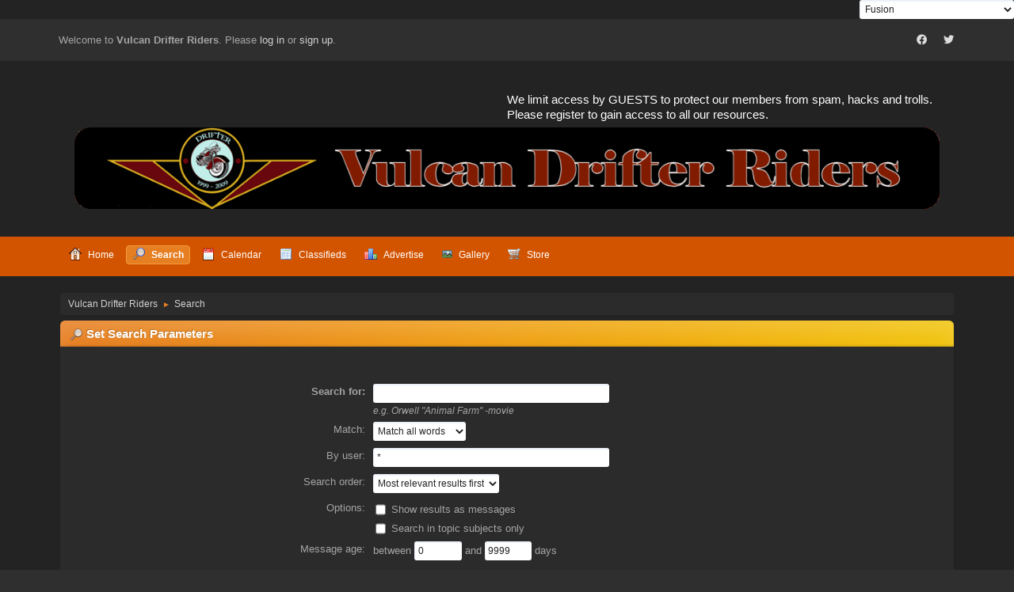

--- FILE ---
content_type: text/html; charset=UTF-8
request_url: https://www.vulcandrifterriders.com/forum/index.php?PHPSESSID=5df508e9630b40eb2e90900da2c20efd&action=search
body_size: 6650
content:
<!DOCTYPE html>
<html lang="en-US">
<head>
	<meta charset="UTF-8">
	<link rel="stylesheet" href="https://www.vulcandrifterriders.com/forum/Themes/Fusion/css/minified_827b0d4a71ac54ac4d40aa71055e6f80.css?smf216_1756769054">
	<link rel="stylesheet" href="https://cdn.jsdelivr.net/npm/@fortawesome/fontawesome-free@5/css/all.min.css">
	<style>
	img.avatar { max-width: 65px !important; max-height: 65px !important; }
	
	.postarea .bbc_img, .list_posts .bbc_img, .post .inner .bbc_img, form#reported_posts .bbc_img, #preview_body .bbc_img { max-height: 480px; }
	
	</style>
	<script>
		var smf_theme_url = "https://www.vulcandrifterriders.com/forum/Themes/Fusion";
		var smf_default_theme_url = "https://www.vulcandrifterriders.com/forum/Themes/default";
		var smf_images_url = "https://www.vulcandrifterriders.com/forum/Themes/Fusion/images";
		var smf_smileys_url = "https://www.vulcandrifterriders.com/forum/Smileys";
		var smf_smiley_sets = "default,aaron,fugue,alienine,akyhne";
		var smf_smiley_sets_default = "default";
		var smf_avatars_url = "https://www.vulcandrifterriders.com/forum/avatars";
		var smf_scripturl = "https://www.vulcandrifterriders.com/forum/index.php?PHPSESSID=5df508e9630b40eb2e90900da2c20efd&amp;";
		var smf_iso_case_folding = false;
		var smf_charset = "UTF-8";
		var smf_session_id = "4731cb5c694e6deffa3a4729c480dad2";
		var smf_session_var = "a34e050ef54d";
		var smf_member_id = 0;
		var ajax_notification_text = 'Loading...';
		var help_popup_heading_text = 'A little lost? Let me explain:';
		var banned_text = 'Sorry Guest, you are banned from using this forum!';
		var smf_txt_expand = 'Expand';
		var smf_txt_shrink = 'Shrink';
		var smf_collapseAlt = 'Hide';
		var smf_expandAlt = 'Show';
		var smf_quote_expand = false;
		var allow_xhjr_credentials = false;
	</script>
	<script src="https://ajax.googleapis.com/ajax/libs/jquery/3.6.3/jquery.min.js"></script>
	<script src="https://www.vulcandrifterriders.com/forum/Themes/Fusion/scripts/minified_c9abf31a3e9929c168977860cc8f07a1.js?smf216_1756769054"></script>
	<script>
	var smf_you_sure ='Are you sure you want to do this?';
	</script>
	<title>Set Search Parameters</title>
	<meta name="viewport" content="width=device-width, initial-scale=1">
	<meta property="og:site_name" content="Vulcan Drifter Riders">
	<meta property="og:title" content="Set Search Parameters">
	<meta name="keywords" content="Kawasaki, Vulcan Drifter, Drifter, motorcycle, ">
	<meta property="og:description" content="Set Search Parameters">
	<meta name="description" content="Set Search Parameters">
	<meta name="theme-color" content="#2b2b2b">
	<link rel="help" href="https://www.vulcandrifterriders.com/forum/index.php?PHPSESSID=5df508e9630b40eb2e90900da2c20efd&amp;action=help">
	<link rel="contents" href="https://www.vulcandrifterriders.com/forum/index.php?PHPSESSID=5df508e9630b40eb2e90900da2c20efd&amp;">
	<link rel="search" href="https://www.vulcandrifterriders.com/forum/index.php?PHPSESSID=5df508e9630b40eb2e90900da2c20efd&amp;action=search">
	<link rel="alternate" type="application/rss+xml" title="Vulcan Drifter Riders - RSS" href="https://www.vulcandrifterriders.com/forum/index.php?PHPSESSID=5df508e9630b40eb2e90900da2c20efd&amp;action=.xml;type=rss2">
	<link rel="alternate" type="application/atom+xml" title="Vulcan Drifter Riders - Atom" href="https://www.vulcandrifterriders.com/forum/index.php?PHPSESSID=5df508e9630b40eb2e90900da2c20efd&amp;action=.xml;type=atom"><style>
a[href$='#ratethis'] {
   margin-right: 20px;
}
</style>
		<script async src="https://www.googletagmanager.com/gtag/js?id='UA-133267-13'"></script>
		<script>
			window.dataLayer = window.dataLayer || [];
			function gtag(){dataLayer.push(arguments);}
			gtag('js', new Date());

			gtag('config',  'UA-133267-13');
		</script><script type="text/javascript">
        var ct_date = new Date(), 
            ctTimeMs = new Date().getTime(),
            ctMouseEventTimerFlag = true, //Reading interval flag
            ctMouseData = [],
            ctMouseDataCounter = 0;

        function ctSetCookie(c_name, value) {
            document.cookie = c_name + "=" + encodeURIComponent(value) + "; path=/";
        }
        ctSetCookie("ct_ps_timestamp", Math.floor(new Date().getTime()/1000));
        ctSetCookie("ct_fkp_timestamp", "0");
        ctSetCookie("ct_pointer_data", "0");
        ctSetCookie("ct_timezone", "0");

        setTimeout(function(){
            ctSetCookie("ct_checkjs", "1967004185");
            ctSetCookie("ct_timezone", ct_date.getTimezoneOffset()/60*(-1));
        },1000);

        //Writing first key press timestamp
        var ctFunctionFirstKey = function output(event){
            var KeyTimestamp = Math.floor(new Date().getTime()/1000);
            ctSetCookie("ct_fkp_timestamp", KeyTimestamp);
            ctKeyStopStopListening();
        }

        //Reading interval
        var ctMouseReadInterval = setInterval(function(){
            ctMouseEventTimerFlag = true;
        }, 150);
            
        //Writting interval
        var ctMouseWriteDataInterval = setInterval(function(){
            ctSetCookie("ct_pointer_data", JSON.stringify(ctMouseData));
        }, 1200);

        //Logging mouse position each 150 ms
        var ctFunctionMouseMove = function output(event){
            if(ctMouseEventTimerFlag == true){
                
                ctMouseData.push([
                    Math.round(event.pageY),
                    Math.round(event.pageX),
                    Math.round(new Date().getTime() - ctTimeMs)
                ]);
                
                ctMouseDataCounter++;
                ctMouseEventTimerFlag = false;
                if(ctMouseDataCounter >= 100){
                    ctMouseStopData();
                }
            }
        }

        //Stop mouse observing function
        function ctMouseStopData(){
            if(typeof window.addEventListener == "function"){
                window.removeEventListener("mousemove", ctFunctionMouseMove);
            }else{
                window.detachEvent("onmousemove", ctFunctionMouseMove);
            }
            clearInterval(ctMouseReadInterval);
            clearInterval(ctMouseWriteDataInterval);                
        }

        //Stop key listening function
        function ctKeyStopStopListening(){
            if(typeof window.addEventListener == "function"){
                window.removeEventListener("mousedown", ctFunctionFirstKey);
                window.removeEventListener("keydown", ctFunctionFirstKey);
            }else{
                window.detachEvent("mousedown", ctFunctionFirstKey);
                window.detachEvent("keydown", ctFunctionFirstKey);
            }
        }

        if(typeof window.addEventListener == "function"){
            window.addEventListener("mousemove", ctFunctionMouseMove);
            window.addEventListener("mousedown", ctFunctionFirstKey);
            window.addEventListener("keydown", ctFunctionFirstKey);
        }else{
            window.attachEvent("onmousemove", ctFunctionMouseMove);
            window.attachEvent("mousedown", ctFunctionFirstKey);
            window.attachEvent("keydown", ctFunctionFirstKey);
        }
    </script><script src="https://moderate.cleantalk.org/ct-bot-detector-wrapper.js"></script><style>.vv_special { display:none; }</style>
</head>
<body id="chrome" class="action_search">
<div id="footerfix">
        <script type="text/javascript" src="https://www.vulcandrifterriders.com/forum/Themes/default/scripts/cls.tc.js"></script>
               <!-- START ClickSafe SMF Change Theme TOP -->                     
              				<div style="margin: auto; text-align:right; width:100%; font-size:12px;">
              					<select id="clicksafe_changer_top" onchange="cls_switch_theme_top();">
                        <optgroup label="Change the Theme"><option value="1">SMF Default Theme - Curve2</option><option value="2" selected="selected">Fusion</option><option value="3">RadicalRed</option><option value="5">Radiohead</option><option value="6">ProCurve</option>
                        </optgroup>
              					</select> 
              				</div>
                <!-- END ClickSafe SMF Change Theme TOP -->
                  
	<div id="top_section">
		<div class="inner_wrap">
			<div class="social-font-awesome">
		                     <a href="https://www.facebook.com/groups/drifter"><i class="fab fa-facebook"></i></a>
		                     <a href="https://twitter.com/DrifterRiders"><i class="fab fa-twitter"></i></a>
			</div>
			<ul class="floatleft welcome">
				<li>Welcome to <strong>Vulcan Drifter Riders</strong>. Please <a href="https://www.vulcandrifterriders.com/forum/index.php?PHPSESSID=5df508e9630b40eb2e90900da2c20efd&amp;action=login" onclick="return reqOverlayDiv(this.href, 'Log in');">log in</a> or <a href="https://www.vulcandrifterriders.com/forum/index.php?PHPSESSID=5df508e9630b40eb2e90900da2c20efd&amp;action=signup">sign up</a>.</li>
			</ul>
		</div><!-- .inner_wrap -->
	</div><!-- #top_section -->
	<div id="header">
			<div class="news">
			    <p>We limit access by GUESTS to protect our members from spam, hacks and trolls. Please register to gain access to all our resources.</p>
			</div>
			<h1 class="forumtitle">
			     <a id="top" href="https://www.vulcandrifterriders.com/forum/index.php?PHPSESSID=5df508e9630b40eb2e90900da2c20efd&amp;"><img src="https://vulcandrifterriders.com/forum/images/bloglogo2.png" alt="Vulcan Drifter Riders"></a>
			</h1>				
	</div><!-- #header -->
    <div class="oKayMenuHeader">
	  <div class="wrap-all">
		<a class="menu_icon mobile_user_menu"></a>
			<div id="main_menu">
				<div id="mobile_user_menu" class="popup_container">
					<div class="popup_window description">
						<div class="popup_heading">Main Menu
							<a href="javascript:void(0);" class="main_icons hide_popup"></a>
						</div>
						
					<ul class="dropmenu menu_nav">
						<li class="button_home">
							<a href="https://www.vulcandrifterriders.com/forum/index.php?PHPSESSID=5df508e9630b40eb2e90900da2c20efd&amp;">
								<span class="main_icons home"></span><span class="textmenu">Home</span>
							</a>
						</li>
						<li class="button_search">
							<a class="active" href="https://www.vulcandrifterriders.com/forum/index.php?PHPSESSID=5df508e9630b40eb2e90900da2c20efd&amp;action=search">
								<span class="main_icons search"></span><span class="textmenu">Search</span>
							</a>
						</li>
						<li class="button_calendar">
							<a href="https://www.vulcandrifterriders.com/forum/index.php?PHPSESSID=5df508e9630b40eb2e90900da2c20efd&amp;action=calendar">
								<span class="main_icons calendar"></span><span class="textmenu">Calendar</span>
							</a>
						</li>
						<li class="button_classifieds">
							<a href="https://www.vulcandrifterriders.com/forum/index.php?PHPSESSID=5df508e9630b40eb2e90900da2c20efd&amp;action=classifieds">
								<img src="https://www.vulcandrifterriders.com/forum/Themes/Fusion/images/classifieds.png" alt=""><span class="textmenu">Classifieds</span>
							</a>
						</li>
						<li class="button_adpro">
							<a href="https://www.vulcandrifterriders.com/forum/index.php?PHPSESSID=5df508e9630b40eb2e90900da2c20efd&amp;action=adpro;sa=buyadspace">
								<img src="https://www.vulcandrifterriders.com/forum/Themes/Fusion/images/chart_bar.png" alt=""><span class="textmenu">Advertise</span>
							</a>
						</li>
						<li class="button_gallery subsections">
							<a href="https://www.vulcandrifterriders.com/forum/index.php?PHPSESSID=5df508e9630b40eb2e90900da2c20efd&amp;action=gallery">
								<img src="https://www.vulcandrifterriders.com/forum/Themes/Fusion/images/gallery.png" alt=""><span class="textmenu">Gallery</span>
							</a>
							<ul>
								<li>
									<a href="https://www.vulcandrifterriders.com/forum/index.php?PHPSESSID=5df508e9630b40eb2e90900da2c20efd&amp;action=gallery;sa=search">
										Search
									</a>
								</li>
								<li>
									<a href="https://www.vulcandrifterriders.com/forum/index.php?PHPSESSID=5df508e9630b40eb2e90900da2c20efd&amp;action=gallery;sa=stats">
										Stats
									</a>
								</li>
							</ul>
						</li>
						<li class="button_store">
							<a href="https://www.vulcandrifterriders.com/forum/index.php?PHPSESSID=5df508e9630b40eb2e90900da2c20efd&amp;action=store">
								<img src="https://www.vulcandrifterriders.com/forum/Themes/Fusion/images/cart.png" alt=""><span class="textmenu">Store</span>
							</a>
						</li>
					</ul><!-- .menu_nav -->
					</div>
				</div>
			</div>
	  </div>
    </div><!-- .okayMenuHeader -->
	<div id="wrapper">
		<div id="upper_section">
			<div id="inner_section">
				<div class="navigate_section">
					<ul>
						<li>
							<a href="https://www.vulcandrifterriders.com/forum/index.php?PHPSESSID=5df508e9630b40eb2e90900da2c20efd&amp;"><span>Vulcan Drifter Riders</span></a>
						</li>
						<li class="last">
							<span class="dividers"> &#9658; </span>
							<a href="https://www.vulcandrifterriders.com/forum/index.php?PHPSESSID=5df508e9630b40eb2e90900da2c20efd&amp;action=search"><span>Search</span></a>
						</li>
					</ul>
				</div><!-- .navigate_section -->
			</div><!-- #inner_section -->
		</div><!-- #upper_section -->
		<div id="content_section">
			<div id="main_content_section">
	<form action="https://www.vulcandrifterriders.com/forum/index.php?PHPSESSID=5df508e9630b40eb2e90900da2c20efd&amp;action=search2" method="post" accept-charset="UTF-8" name="searchform" id="searchform">
		<div class="cat_bar">
			<h3 class="catbg">
				<span class="main_icons filter"></span>Set Search Parameters
			</h3>
		</div>
		<div id="advanced_search" class="roundframe">
			<dl class="settings" id="search_options">
				<dt>
					<strong><label for="searchfor">Search for:</label></strong>
				</dt>
				<dd>
					<input type="search" name="search" id="searchfor"  maxlength="100" size="40">
					<br><em class="smalltext"><em>e.g.</em> Orwell "Animal Farm" -movie</em>
				</dd>

				<dt>
					<label for="searchtype">Match:</label>
				</dt>
				<dd>
					<select name="searchtype" id="searchtype">
						<option value="1" selected>Match all words</option>
						<option value="2">Match any words</option>
					</select>
				</dd>
				<dt>
					<label for="userspec">By user:</label>
				</dt>
				<dd>
					<input id="userspec" type="text" name="userspec" value="*" size="40">
				</dd>
				<dt>
					<label for="sort">Search order:</label>
				</dt>
				<dd>
					<select id="sort" name="sort">
						<option value="relevance|desc">Most relevant results first</option>
						<option value="num_replies|desc">Largest topics first</option>
						<option value="num_replies|asc">Smallest topics first</option>
						<option value="id_msg|desc">Most recent topics first</option>
						<option value="id_msg|asc">Oldest topics first</option>
					</select>
				</dd>
				<dt class="righttext options">Options:
				</dt>
				<dd class="options">
					<ul>
						<li>
							<input type="checkbox" name="show_complete" id="show_complete" value="1">
							<label for="show_complete">Show results as messages</label>
						</li>
						<li>
							<input type="checkbox" name="subject_only" id="subject_only" value="1">
							<label for="subject_only">Search in topic subjects only</label>
						</li>
					</ul>
				</dd>
				<dt class="between">Message age:
				</dt>
				<dd>
					<label for="minage">between </label>
					<input type="number" name="minage" id="minage" value="0" size="5" maxlength="4">
					<label for="maxage"> and </label>
					<input type="number" name="maxage" id="maxage" value="9999" size="5" maxlength="4"> days
				</dd>
			</dl>
			<script>
				createEventListener(window);
				window.addEventListener("load", initSearch, false);
			</script>
			<input type="hidden" name="advanced" value="1">
			<p>
				<strong>Verification:</strong>
				
			<div id="verification_control_0" class="verification_control">
				<div class="smalltext vv_special">
					Please leave this box empty:
					<input type="text" name="gid-key-2567" autocomplete="off" size="30" value="">
				</div>
				<img src="https://www.vulcandrifterriders.com/forum/index.php?PHPSESSID=5df508e9630b40eb2e90900da2c20efd&amp;action=verificationcode;vid=search;rand=e5b63b8c4c833312d61624cb54908c94" alt="Type the letters shown in the picture" id="verification_image_search">
				<div class="smalltext" style="margin: 4px 0 8px 0;">
					<a href="https://www.vulcandrifterriders.com/forum/index.php?PHPSESSID=5df508e9630b40eb2e90900da2c20efd&amp;action=verificationcode;vid=search;rand=e5b63b8c4c833312d61624cb54908c94;sound" id="visual_verification_search_sound" rel="nofollow">Listen to the letters</a> / <a href="#visual_verification_search_refresh" id="visual_verification_search_refresh">Request another image</a><br><br>
					Type the letters shown in the picture:<br>
					<input type="text" name="search_vv[code]" value="" size="30" tabindex="1" autocomplete="off" required>
				</div>
			</div><!-- #verification_control_[i] -->
			<div id="verification_control_1" class="verification_control">
				<div class="smalltext">
					Does 2 + 3 = 6?:<br>
					<input type="text" name="search_vv[q][3]" size="30" value=""  tabindex="2" required>
				</div>
			</div><!-- #verification_control_[i] -->
			<div id="verification_control_2" class="verification_control">
				<div class="smalltext">
					Are you a real person? (spam bot protection):<br>
					<input type="text" name="search_vv[q][1]" size="30" value=""  tabindex="3" required>
				</div>
			</div><!-- #verification_control_[i] -->
			<div id="verification_control_3" class="verification_control">
				<div class="smalltext">
					Are you interested in Vulcan Drifters?:<br>
					<input type="text" name="search_vv[q][2]" size="30" value=""  tabindex="4" required>
				</div>
			</div><!-- #verification_control_[i] -->
			</p>
		</div>
		<fieldset class="flow_hidden">
			<div class="roundframe alt">
				<div class="title_bar">
					<h4 class="titlebg">
						<span id="advanced_panel_toggle" class="toggle_down floatright" style="display: none;"></span>
						<a href="#" id="advanced_panel_link">Choose boards to search in, or search all</a>
					</h4>
				</div>
				<div class="flow_auto boardslist" id="advanced_panel_div" style="display: none;">
					<ul>
						<li>
							<a href="javascript:void(0);" onclick="selectBoards([177, 167, 168, 115, 7, 2], 'searchform'); return false;">INFORMATION and LINKS</a>
							<ul>
								<li>
									<label for="brd177">
										<input type="checkbox" id="brd177" name="brd[177]" value="177" checked>
										DONATIONS
									</label>
								</li>
								<li>
									<label for="brd167">
										<input type="checkbox" id="brd167" name="brd[167]" value="167" checked>
										Drifter References and History
									</label>
								</li>
								<li>
									<label for="brd168">
										<input type="checkbox" id="brd168" name="brd[168]" value="168" checked>
										Social Media and Affiliate Links
									</label>
								</li>
								<li>
									<label for="brd115">
										<input type="checkbox" id="brd115" name="brd[115]" value="115" checked>
										Guest Questions /Comments
									</label>
								</li>
								<li>
									<label for="brd7">
										<input type="checkbox" id="brd7" name="brd[7]" value="7" checked>
										Forum News, Info and Help
									</label>
								</li>
								<li>
									<label for="brd2">
										<input type="checkbox" id="brd2" name="brd[2]" value="2" checked>
										Introductions
									</label>
								</li>
							</ul>
						</li>
						<li>
							<a href="javascript:void(0);" onclick="selectBoards([1, 5, 27, 41, 67], 'searchform'); return false;">DISCUSSIONS</a>
							<ul>
								<li>
									<label for="brd1">
										<input type="checkbox" id="brd1" name="brd[1]" value="1" checked>
										General Discussion
									</label>
								</li>
								<li>
									<label for="brd5">
										<input type="checkbox" id="brd5" name="brd[5]" value="5" checked>
										Modifications and Troubleshooting
									</label>
								</li>
								<li>
									<label for="brd27">
										<input type="checkbox" id="brd27" name="brd[27]" value="27" checked>
										Drifter 800 Only
									</label>
								</li>
								<li>
									<label for="brd41">
										<input type="checkbox" id="brd41" name="brd[41]" value="41" checked>
										Drifter 1500 only
									</label>
								</li>
								<li>
									<label for="brd67">
										<input type="checkbox" id="brd67" name="brd[67]" value="67" checked>
										Women Bikers
									</label>
								</li>
							</ul>
						</li>
						<li>
							<a href="javascript:void(0);" onclick="selectBoards([114], 'searchform'); return false;">Member Only Boards</a>
							<ul>
								<li>
									<label for="brd114">
										<input type="checkbox" id="brd114" name="brd[114]" value="114" checked>
										Member Only Boards
									</label>
								</li>
							</ul>
						</li>
						<li>
							<a href="javascript:void(0);" onclick="selectBoards([43], 'searchform'); return false;">NEWS and MAGAZINE BLOGS</a>
							<ul>
								<li>
									<label for="brd43">
										<input type="checkbox" id="brd43" name="brd[43]" value="43" checked>
										Bike Articles, Reviews and News
									</label>
								</li>
							</ul>
						</li>
						<li>
							<a href="javascript:void(0);" onclick="selectBoards([29, 165, 31], 'searchform'); return false;">PRODUCTS</a>
							<ul>
								<li>
									<label for="brd29">
										<input type="checkbox" id="brd29" name="brd[29]" value="29" checked>
										Where Can I Find/Buy/Trade
									</label>
								</li>
								<li>
									<label for="brd165">
										<input type="checkbox" id="brd165" name="brd[165]" value="165" checked>
										VDR Logo Gear
									</label>
								</li>
								<li>
									<label for="brd31">
										<input type="checkbox" id="brd31" name="brd[31]" value="31" checked>
										Product Reviews
									</label>
								</li>
							</ul>
						</li>
						<li>
							<a href="javascript:void(0);" onclick="selectBoards([45, 46, 47, 48, 49, 90, 91, 92, 53, 54, 55, 56, 9, 8, 163, 161, 157, 156, 118, 116, 106, 102, 93, 62, 60], 'searchform'); return false;">EVENTS</a>
							<ul>
								<li>
									<label for="brd45">
										<input type="checkbox" id="brd45" name="brd[45]" value="45" checked>
										January
									</label>
								</li>
								<li>
									<label for="brd46">
										<input type="checkbox" id="brd46" name="brd[46]" value="46" checked>
										February
									</label>
								</li>
								<li>
									<label for="brd47">
										<input type="checkbox" id="brd47" name="brd[47]" value="47" checked>
										March
									</label>
								</li>
								<li>
									<label for="brd48">
										<input type="checkbox" id="brd48" name="brd[48]" value="48" checked>
										April
									</label>
								</li>
								<li>
									<label for="brd49">
										<input type="checkbox" id="brd49" name="brd[49]" value="49" checked>
										May
									</label>
								</li>
								<li>
									<label for="brd90">
										<input type="checkbox" id="brd90" name="brd[90]" value="90" checked>
										June
									</label>
								</li>
								<li>
									<label for="brd91">
										<input type="checkbox" id="brd91" name="brd[91]" value="91" checked>
										July
									</label>
								</li>
								<li>
									<label for="brd92">
										<input type="checkbox" id="brd92" name="brd[92]" value="92" checked>
										August
									</label>
								</li>
								<li>
									<label for="brd53">
										<input type="checkbox" id="brd53" name="brd[53]" value="53" checked>
										September
									</label>
								</li>
								<li>
									<label for="brd54">
										<input type="checkbox" id="brd54" name="brd[54]" value="54" checked>
										October
									</label>
								</li>
								<li>
									<label for="brd55">
										<input type="checkbox" id="brd55" name="brd[55]" value="55" checked>
										November
									</label>
								</li>
								<li>
									<label for="brd56">
										<input type="checkbox" id="brd56" name="brd[56]" value="56" checked>
										December
									</label>
										</li>
									</ul>
								</li>
								<li>
									<label for="brd9">
										<input type="checkbox" id="brd9" name="brd[9]" value="9" checked>
										Archive for PAST Drifter Rides, Gatherings and Events
									</label>
									<ul style="margin-left: 2.5ch;">
								<li>
									<label for="brd8">
										<input type="checkbox" id="brd8" name="brd[8]" value="8" checked>
										DRIFTER RALLIES
									</label>
									<ul style="margin-left: 2.5ch;">
								<li>
									<label for="brd163">
										<input type="checkbox" id="brd163" name="brd[163]" value="163" checked>
										2019
									</label>
								</li>
								<li>
									<label for="brd161">
										<input type="checkbox" id="brd161" name="brd[161]" value="161" checked>
										2018
									</label>
								</li>
								<li>
									<label for="brd157">
										<input type="checkbox" id="brd157" name="brd[157]" value="157" checked>
										2017
									</label>
								</li>
								<li>
									<label for="brd156">
										<input type="checkbox" id="brd156" name="brd[156]" value="156" checked>
										2016
									</label>
								</li>
								<li>
									<label for="brd118">
										<input type="checkbox" id="brd118" name="brd[118]" value="118" checked>
										2015
									</label>
								</li>
								<li>
									<label for="brd116">
										<input type="checkbox" id="brd116" name="brd[116]" value="116" checked>
										2014
									</label>
								</li>
								<li>
									<label for="brd106">
										<input type="checkbox" id="brd106" name="brd[106]" value="106" checked>
										2013
									</label>
								</li>
								<li>
									<label for="brd102">
										<input type="checkbox" id="brd102" name="brd[102]" value="102" checked>
										2012
									</label>
								</li>
								<li>
									<label for="brd93">
										<input type="checkbox" id="brd93" name="brd[93]" value="93" checked>
										2011
									</label>
								</li>
								<li>
									<label for="brd62">
										<input type="checkbox" id="brd62" name="brd[62]" value="62" checked>
										2010
									</label>
								</li>
								<li>
									<label for="brd60">
										<input type="checkbox" id="brd60" name="brd[60]" value="60" checked>
										2009
									</label>
										</li>
									</ul>
										</li>
									</ul>
								</li>
							</ul>
						</li>
						<li>
							<a href="javascript:void(0);" onclick="selectBoards([15, 22, 12, 17, 18, 11], 'searchform'); return false;">INTERNATIONAL CHAPTERS</a>
							<ul>
								<li>
									<label for="brd15">
										<input type="checkbox" id="brd15" name="brd[15]" value="15" checked>
										Introduction
									</label>
								</li>
								<li>
									<label for="brd22">
										<input type="checkbox" id="brd22" name="brd[22]" value="22" checked>
										OZ and NZ
									</label>
								</li>
								<li>
									<label for="brd12">
										<input type="checkbox" id="brd12" name="brd[12]" value="12" checked>
										Canada
									</label>
								</li>
								<li>
									<label for="brd17">
										<input type="checkbox" id="brd17" name="brd[17]" value="17" checked>
										Germany
									</label>
								</li>
								<li>
									<label for="brd18">
										<input type="checkbox" id="brd18" name="brd[18]" value="18" checked>
										International
									</label>
								</li>
								<li>
									<label for="brd11">
										<input type="checkbox" id="brd11" name="brd[11]" value="11" checked>
										UK
									</label>
								</li>
							</ul>
						</li>
					</ul>
				</div><!-- #advanced_panel_div -->
				<br class="clear">
				<div class="padding">
					<input type="checkbox" name="all" id="check_all" value="" checked onclick="invertAll(this, this.form, 'brd');">
					<label for="check_all"><em>Select all</em></label>
					<input type="submit" name="b_search" value="Search" class="button floatright">
				</div>
			</div><!-- .roundframe -->
		</fieldset>
		<script>
			var oAdvancedPanelToggle = new smc_Toggle({
				bToggleEnabled: true,
				bCurrentlyCollapsed: true,
				aSwappableContainers: [
					'advanced_panel_div'
				],
				aSwapImages: [
					{
						sId: 'advanced_panel_toggle',
						altExpanded: 'Hide',
						altCollapsed: 'Show'
					}
				],
				aSwapLinks: [
					{
						sId: 'advanced_panel_link',
						msgExpanded: 'Choose boards to search in, or search all',
						msgCollapsed: 'Choose boards to search in, or search all'
					}
				]
			});
		</script>
	</form>
	<script>
		var oAddMemberSuggest = new smc_AutoSuggest({
			sSelf: 'oAddMemberSuggest',
			sSessionId: smf_session_id,
			sSessionVar: smf_session_var,
			sControlId: 'userspec',
			sSearchType: 'member',
			bItemList: false
		});
	</script>
			<script>
				var verificationsearchHandle = new smfCaptcha("https://www.vulcandrifterriders.com/forum/index.php?PHPSESSID=5df508e9630b40eb2e90900da2c20efd&amp;action=verificationcode;vid=search;rand=e5b63b8c4c833312d61624cb54908c94", "search", 1);
			</script><div class="cleantalk_tell_others" style="text-align: center;padding:5px 0;"><a href="https://cleantalk.org/smf-anti-spam-mod">SMF spam</a> blocked by CleanTalk</div>
			</div><!-- #main_content_section -->
		</div><!-- #content_section -->
	</div><!-- #wrapper -->
</div><!-- #footerfix -->
	<div id="footer">
		<div class="inner_wrap">
		<ul>
			<li class="floatright"><a href="https://www.vulcandrifterriders.com/forum/index.php?PHPSESSID=5df508e9630b40eb2e90900da2c20efd&amp;action=help">Help</a> | <a href="https://www.vulcandrifterriders.com/forum/index.php?PHPSESSID=5df508e9630b40eb2e90900da2c20efd&amp;action=agreement">Terms and Rules</a> | <a href="#top_section">Go Up &#9650;</a></li>
			<li class="copyright">
               <!-- START ClickSafe SMF Change Theme BOTTOM -->
              				<div style="text-align:right; margin: -10px 0 0 0; font-size:12px;">
              					<select id="clicksafe_changer_bot" onchange="cls_switch_theme_bot();">
                        <optgroup label="Change the Theme"><option value="1">SMF Default Theme - Curve2</option><option value="2" selected="selected">Fusion</option><option value="3">RadicalRed</option><option value="5">Radiohead</option><option value="6">ProCurve</option>
                        </optgroup>
              					</select> 
              				</div>
                <!-- END ClickSafe SMF Change Theme BOTTOM -->
                  <a href="https://www.vulcandrifterriders.com/forum/index.php?PHPSESSID=5df508e9630b40eb2e90900da2c20efd&amp;action=credits" title="License" target="_blank" rel="noopener">SMF 2.1.6 &copy; 2025</a>, <a href="https://www.simplemachines.org" title="Simple Machines" target="_blank" class="new_win">Simple Machines</a><br /><a href="https://www.createaforum.com" target="_blank">Simple Audio Video Embedder</a> | <a href="https://www.idesignsmf.com" target="_blank" rel="noopener" title="Free Responsive SMF Themes">idesignSMF</a></li>
		</ul>
		<p>Page created in 0.105 seconds with 12 queries.</p>
		</div><!-- .inner_wrap -->
	</div><!-- #footer -->
<script>
window.addEventListener("DOMContentLoaded", function() {
	function triggerCron()
	{
		$.get('https://www.vulcandrifterriders.com/forum' + "/cron.php?ts=1768992540");
	}
	window.setTimeout(triggerCron, 1);
});
</script>
</body>
</html>